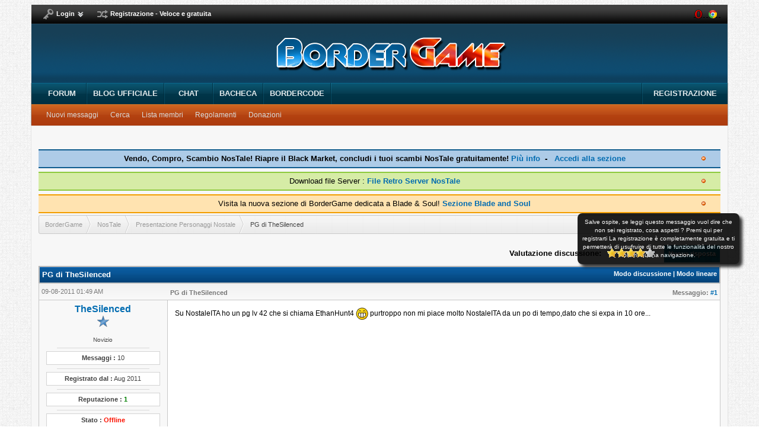

--- FILE ---
content_type: text/html; charset=UTF-8
request_url: https://www.bordergame.it/Thread-PG-di-TheSilenced
body_size: 8193
content:
<!DOCTYPE html PUBLIC "-//W3C//DTD XHTML 1.0 Transitional//EN" "http://www.w3.org/TR/xhtml1/DTD/xhtml1-transitional.dtd"><!-- start: showthread -->
<html xml:lang="it" lang="it" xmlns="http://www.w3.org/1999/xhtml">
<head>
<title>PG di TheSilenced</title>
<!-- start: headerinclude -->
<link rel="alternate" type="application/rss+xml" title="Ultime discussioni (RSS 2.0)" href="https://www.bordergame.it/syndication.php" />
<link rel="alternate" type="application/atom+xml" title="Ultime discussioni (Atom 1.0)" href="https://www.bordergame.it/syndication.php?type=atom1.0" />
<meta http-equiv="Content-Type" content="text/html; charset=UTF-8" />
<meta http-equiv="Content-Script-Type" content="text/javascript" />
<script type="text/javascript" src="https://www.bordergame.it/jscripts/prototype.js?ver=1603"></script>
<script type="text/javascript" src="https://www.bordergame.it/jscripts/general.js?ver=1603"></script>
<script type="text/javascript" src="https://www.bordergame.it/jscripts/popup_menu.js?ver=1600"></script>
<link type="text/css" rel="stylesheet" href="https://www.bordergame.it/cache/themes/theme57/global.css" />
<link type="text/css" rel="stylesheet" href="https://www.bordergame.it/cache/themes/theme57/custom.css" />
<link type="text/css" rel="stylesheet" href="https://www.bordergame.it/cache/themes/theme57/custom2.css" />
<link type="text/css" rel="stylesheet" href="https://www.bordergame.it/cache/themes/theme1/captchapack.css" />
<link type="text/css" rel="stylesheet" href="https://www.bordergame.it/cache/themes/theme1/star_ratings.css" />
<link type="text/css" rel="stylesheet" href="https://www.bordergame.it/cache/themes/theme1/showthread.css" />

<script src="https://ajax.googleapis.com/ajax/libs/jquery/1.11.3/jquery.min.js"></script>
<script type="text/javascript">jQuery.noConflict();</script>
<script type="text/javascript" src="https://www.bordergame.it/jscripts/jquery.cookie.js"></script>
<script type="text/javascript" src="https://www.bordergame.it/jscripts/janota_announcements.js"></script><style>#avviso { background: #000; margin-right: 7px; color: #fff; font-size: 10px; border: 0px solid #94c2e8; padding: 8px; -moz-border-radius: 8px; -webkit-border-radius: 8px;  filter:alpha(opacity=88); -moz-opacity:.88; opacity:.88; -moz-box-shadow:5px 5px 5px #191919; -webkit-box-shadow:5px 5px 5px #191919; box-shadow:5px 5px 5px #191919; } #avviso a:link { color: #fff; text-decoration: none; } #avviso a:visited { color: #fff; text-decoration: none; } #avviso a:hover, #avviiso a:active { color: #fff; text-decoration: underline; } .avviso_fixed { height: auto;  position: fixed;  top:50%;  right: 2%; width: 280px; }</style><div class="avviso_fixed"><div id="avviso">Salve ospite, se leggi questo messaggio vuol dire che non sei registrato, cosa aspetti ? <a href="member.php?action=register">Premi qui per registrarti</a> La registrazione è completamente gratuita e ti permetterà di usufruire di tutte le funzionalità del nostro forum. Buona navigazione.</div></div>
<script type="text/javascript">
<!--
	var cookieDomain = ".bordergame.it";
	var cookiePath = "/";
	var cookiePrefix = "";
	var deleteevent_confirm = "Sei sicuro di voler cancellare questo evento?";
	var removeattach_confirm = "Sei sicuro di voler rimuovere da questo messaggio l'allegato selezionato?";
	var loading_text = 'Caricamento... <br />Attendere...';
	var saving_changes = 'Salvataggio delle modifiche in corso...';
	var use_xmlhttprequest = "1";
	var my_post_key = "f9a74ed983b28a58d759c98e5f645dc0";
	var imagepath = "images/bordergame2.0/";
// -->
</script>

<script type="text/javascript" src="https://www.bordergame.it/jscripts/tabcontent.js">
/***********************************************
* Tab Content script v2.2- copyright Dynamic Drive DHTML code library (www.dynamicdrive.com)
* This notice MUST stay intact for legal use
* Visit Dynamic Drive at http://www.dynamicdrive.com/ for full source code
***********************************************/
</script>

<link type="text/css" rel="stylesheet" href="https://www.bordergame.it/cache/themes/theme57/global.css" />
<link type="text/css" rel="stylesheet" href="https://www.bordergame.it/cache/themes/theme57/custom.css" />
<link type="text/css" rel="stylesheet" href="https://www.bordergame.it/cache/themes/theme57/custom2.css" />
<link type="text/css" rel="stylesheet" href="https://www.bordergame.it/cache/themes/theme1/captchapack.css" />
<link type="text/css" rel="stylesheet" href="https://www.bordergame.it/css.php?stylesheet=226" />
<!-- end: headerinclude -->
<script type="text/javascript">
<!--
	var quickdelete_confirm = "Sei sicuro di voler cancellare questo messaggio?";
// -->
</script>
<script type="text/javascript" src="jscripts/thread.js?ver=1603"></script>
<meta name="description" content="Su NostaleITA ho un pg lv 42 che si chiama EthanHunt4 purtroppo non mi piace molto NostaleITA da un po di tempo,dato che si expa in 10 ore..." />
<link rel="canonical" href="https://www.bordergame.it/Thread-PG-di-TheSilenced" />
</head>
<body>
	<!-- start: header -->
<script>
  (function(i,s,o,g,r,a,m){i['GoogleAnalyticsObject']=r;i[r]=i[r]||function(){
  (i[r].q=i[r].q||[]).push(arguments)},i[r].l=1*new Date();a=s.createElement(o),
  m=s.getElementsByTagName(o)[0];a.async=1;a.src=g;m.parentNode.insertBefore(a,m)
  })(window,document,'script','//www.google-analytics.com/analytics.js','ga');

  ga('create', 'UA-25540522-1', 'auto');
  ga('send', 'pageview');

</script>

<a name="top" id="top"></a>

<!-- start: header_welcomeblock_guest -->
<script type="text/javascript">jQuery.noConflict();</script>
<script type="text/javascript">
<!--
	lang.username = "Nome utente";
	lang.password = "Password";
	lang.login = "Login";
	lang.lost_password = " &mdash; <a href=\"https://www.bordergame.it/member.php?action=lostpw\">Password dimenticata?<\/a>";
	lang.register_url = " &mdash; <a href=\"https://www.bordergame.it/member.php?action=register\">Registrati<\/a>";
	lang.remember_me = "Ricordami";
// -->
</script>

<script type="text/javascript">
<!--
	lang.no_new_posts = "Il forum non contiene nuovi messaggi";
	lang.click_mark_read = "Clicca per segnare questo forum come letto";
// -->
</script>



<script src="/jscripts/jquery.tiptip.js"></script>
  
<script>
		jQuery.noConflict()(document).ready(function() {
		
			// Toggle the dropdown menu's
			jQuery.noConflict()(".dropdown .buttondd, .dropdown button").click(function () {
				if (!jQuery.noConflict()(this).find('span.toggle').hasClass('active')) {
					jQuery.noConflict()('.dropdown-slider2').slideUp();
					jQuery.noConflict()('span.toggle').removeClass('active');
				}
				
				// open selected dropown
				jQuery.noConflict()(this).parent().find('.dropdown-slider2').slideToggle('fast');
				jQuery.noConflict()(this).find('span.toggle').toggleClass('active');
				
				return false;
			});
			
			// Launch TipTip tooltip
			jQuery.noConflict()('.tiptip a.button, .tiptip button').tipTip();
		
		});
		
		
  </script>

<div id="middlebar">
<ul class="menu">
<div class="dropdown" style="float:left;">
  <a href="#" class="buttondd" style="padding-left:5px;"><span class="icon icon116">&nbsp;</span><span class="label" style="color:#ffffff;">Login</span><span class="toggle">&nbsp;</span></a>
  <div class="dropdown-slider2">
<li>
<form action='http://www.bordergame.it/member.php' method='post' style="margin-top:5px;">
<span style="float:left;margin-left:2px;margin-bottom:3px;">Username : </span>
<br>
<input type='text' name='username' size='21' class="boxregistrazione" value="Username" onblur="if(this.value=='') { this.value='Username'; }" onfocus="if(this.value == 'Username') { this.value = ''; }" onclick="this.value='';"/>
<br>
<span style="float:left;margin-left:2px;margin-top:5px;margin-bottom:3px;">Password : </span>
<br>
<input type='password' name='password' size='21' class="boxregistrazione" value="Password" onblur="if(this.value=='') { this.value='Password'; }" onfocus="if(this.value == 'Password') { this.value = ''; }" onclick="this.value='';"/>
<input type='hidden' name='action' value='do_login'> 
 <input type='hidden' name='url' value=''> 
 <input type='submit' class='loginbutton' name='invia' value='Login' style="margin-top:10px;margin-bottom:10px; float:center;"/><br>

<hr style="background:#ffffff;">
<a href="/member.php?action=lostpw" class="linklogin"><span class="linklogin" style="float:left;text-align:left;margin-left:-15px;">Password persa ?</a></span><br>
<a href="/member.php?action=register" class="linklogin"><span class="linklogin" style="float:left;text-align:left;margin-left:-15px;">Registrazione gratuita</a></span>
<br><br></form>
</li>
  </div> <!-- /.dropdown-slider -->
</div> <!-- /.dropdown -->

  <a href="/member.php?action=register" class="buttondd" style="padding-left:5px;"><span class="icon icon155">&nbsp;</span><span class="label" style="color:#ffffff;">Registrazione - Veloce e gratuita</span></a>



<span style="float: right; padding-top:8px;">
<a href="#" class="ToolTip">
<img src="images/bordergame2.0/opera.png">
<img src="images/bordergame2.0/chrome.png">
<acronym>Forum ottimizzato per Opera e Google Chrome</acronym></a>
</a>
<!-- Inserisci questo tag nel punto in cui desideri eseguire il rendering del pulsante +1 -->
<g:plusone size="small"></g:plusone>

<!-- Inserisci questa chiamata di rendering dove ritieni appropriato -->
<script type="text/javascript">
  window.___gcfg = {lang: 'it'};

  (function() {
    var po = document.createElement('script'); po.type = 'text/javascript'; po.async = true;
    po.src = 'https://apis.google.com/js/plusone.js';
    var s = document.getElementsByTagName('script')[0]; s.parentNode.insertBefore(po, s);
  })();
</script></span>

</div>

<div id="header">

<div class="logo"><a href="https://www.bordergame.it/index.php"><img src="/images/bordergamelogo.png" alt="BorderGame" title="BorderGame" style="margin-left:-250px;"/></a></div></div>

<div id="navbar" class="navbar"><div class="navWrap">
	<ul id="navtabs" class="navtabs floatcontainer">
		
	<li>
	
		<a class="navtab" href="index.php">Forum</a>
	
	</li>
 
		<li class="selected"><a class="navtab" href="http://bordergameblog.blogspot.com/">Blog ufficiale</a>
			
				<ul class="floatcontainer">
					
					
						
						<li><a href="https://www.bordergame.it/search.php?action=getnew" rel="nofollow">Nuovi messaggi</a></li>
						
					
					
					
					
					
					
					<li><a href="search.php">Cerca</a></li>
					
<li><a href="memberlist.php">Lista membri</a></li>
<li><a href="http://bordergame.it/forumdisplay.php?fid=5">Regolamenti</a></li>
<li><a href="donate.php">Donazioni</a></li>

				
					
				</ul>

			</li>
		
		
	<li><a class="navtab" href="http://chatnostrucchi.altervista.org/index.php/" target=_blank>Chat</a></li>
 <li><a class="navtab" href="http://www.bordergame.it/bacheca.php" target=_blank>Bacheca</a></li>
 <li><a class="navtab" href="http://www.bordercode.bordergame.it" target=_blank>BorderCode</a></li>
 
		
			
		
		
	</ul>
				
		<div class="registerButton">
<a href="https://www.bordergame.it/member.php?action=register" title="Registrati Gratis!">Registrazione</a>
					</div>			
				

</div></div>

<!-- Custom Content Wrap -->


				</div>
			</div></div></div></div>
		</div>
	
<!-- Custom Content Wrap End -->
<!-- end: header_welcomeblock_guest -->





		
<div id="container">
		
		<hr class="hidden" />
		<br class="clear" />
		<div id="content">
<a name="content" id="content"></a>
			
			
			
			<!-- ProfileComments -->
			<!-- /ProfileComments -->
			
<center>
<script type="text/javascript"><!--
google_ad_client = "ca-pub-8479942835768794";
/* Bordergame show tread */
google_ad_slot = "8061762672";
google_ad_width = 728;
google_ad_height = 90;
//-->
</script>
<script type="text/javascript"
src="http://pagead2.googlesyndication.com/pagead/show_ads.js">
</script>
<script type="text/javascript"><!--
google_ad_client = "ca-pub-8479942835768794";
/* footer piccolino */
google_ad_slot = "9898940450";
google_ad_width = 200;
google_ad_height = 90;
//-->
</script>
<script type="text/javascript"
src="http://pagead2.googlesyndication.com/pagead/show_ads.js">
</script>
</center>
<br/>
			<!-- start: Site_Notice_index -->
<style type="text/css">
.closebtn2 {
background: url(https://www.bordergame.it/images/hide1.gif) no-repeat;
width: 16px;
height: 16px;
display:block;
cursor: pointer;
}
.openbtn1 {
background: url(https://www.bordergame.it/images/show1.gif) no-repeat;
width: 16px;
height: 16px;
display:block;
cursor: pointer;
}
.closebtn12 {
background: url(https://www.bordergame.it/images/hide1.gif) no-repeat;
width: 16px;
height: 16px;
display:block;
cursor: pointer;
}
.openbtn11 {
background: url(https://www.bordergame.it/images/show1.gif) no-repeat;
width: 16px;
height: 16px;
display:block;
cursor: pointer;
}
.closebtn22 {
background: url(https://www.bordergame.it/images/hide1.gif) no-repeat;
width: 16px;
height: 16px;
display:block;
cursor: pointer;
}
.openbtn21 {
background: url(https://www.bordergame.it/images/show1.gif) no-repeat;
width: 16px;
height: 16px;
display:block;
cursor: pointer;
}
.closebtn32 {
background: url(https://www.bordergame.it/images/hide1.gif) no-repeat;
width: 16px;
height: 16px;
display:block;
cursor: pointer;
}
.openbtn31 {
background: url(https://www.bordergame.it/images/show1.gif) no-repeat;
width: 16px;
height: 16px;
display:block;
cursor: pointer;
}
.closebtn42 {
background: url(https://www.bordergame.it/images/hide1.gif) no-repeat;
width: 16px;
height: 16px;
display:block;
cursor: pointer;
}
.openbtn41 {
background: url(https://www.bordergame.it/images/show1.gif) no-repeat;
width: 16px;
height: 16px;
display:block;
cursor: pointer;
}
.green {
background:none repeat scroll 0 0 #D6ECA6;
border-bottom:2px solid #8DC93E;
border-top:2px solid #8DC93E;
margin-top:3px;
margin-bottom:3px;
padding:5px 20px;
text-align:center;
color:black;
font-style:normal;
}
.blue {
background:none repeat scroll 0 0 #ADCBE7;
border-bottom:2px solid #0F5C8E;
border-top:2px solid #0F5C8E;
margin-top:3px;
margin-bottom:3px;
padding:5px 20px;
text-align:center;
color:black;
font-style:normal;
}
.yellow {
background:none repeat scroll 0 0 #FFF6BF;
border-bottom:2px solid #FFD324;
border-top:2px solid #FFD324;
margin-top:3px;
margin-bottom:3px;
padding:5px 20px;
text-align:center;
color:black;
font-style:normal;
}
.purple {
background:none repeat scroll 0 0 #C279D1;
border-bottom:2px solid #A20DBF;
border-top:2px solid #A20DBF;
margin-top:3px;
margin-bottom:3px;
padding:5px 20px;
text-align:center;
color:black;
font-style:normal;
}
.red {
background:none repeat scroll 0 0 #FFA6A6;
border-bottom:2px solid #E30000;
border-top:2px solid #E30000;
margin-top:3px;
margin-bottom:3px;
padding:5px 20px;
text-align:center;
color:black;
font-style:normal;
}
.black {
background:none repeat scroll 0 0 #BABABA;
border-bottom:2px solid #000000;
border-top:2px solid #000000;
margin-top:3px;
margin-bottom:3px;
padding:5px 20px;
text-align:center;
color:black;
font-style:normal;
}
.orange {
background:none repeat scroll 0 0 #FFE3B0;
border-bottom:2px solid #F29D00;
border-top:2px solid #F29D00;
margin-top:3px;
margin-bottom:3px;
padding:5px 20px;
text-align:center;
color:black;
font-style:normal;
}
</style>
<div class="janota_announcements" style="float:right; width:100%;">
<div class="blue"><b>Vendo, Compro, Scambio NosTale! Riapre il Black Market, concludi i tuoi scambi NosTale gratuitamente! <a href="http://www.bordergame.it/Thread-BlackMarket-Vendo-Compro-Scambio-NosTale">Più info</a>&nbsp  - &nbsp  <a href="http://www.bordergame.it/forum-12.html"> Accedi alla sezione</a></b><a class="closebtn2" style="float:right;" title="Hide"></a></div>
</div>
<div class="forums" style="float:right; width:100%; ">
</div>

<!-- end: Site_Notice_index --><!-- start: Site_Notice3_index -->
<style type="text/css">
.closebtn2 {
background: url(https://www.bordergame.it/images/hide1.gif) no-repeat;
width: 16px;
height: 16px;
display:block;
cursor: pointer;
}
.openbtn1 {
background: url(https://www.bordergame.it/images/show1.gif) no-repeat;
width: 16px;
height: 16px;
display:block;
cursor: pointer;
}
.closebtn12 {
background: url(https://www.bordergame.it/images/hide1.gif) no-repeat;
width: 16px;
height: 16px;
display:block;
cursor: pointer;
}
.openbtn11 {
background: url(https://www.bordergame.it/images/show1.gif) no-repeat;
width: 16px;
height: 16px;
display:block;
cursor: pointer;
}
.closebtn22 {
background: url(https://www.bordergame.it/images/hide1.gif) no-repeat;
width: 16px;
height: 16px;
display:block;
cursor: pointer;
}
.openbtn21 {
background: url(https://www.bordergame.it/images/show1.gif) no-repeat;
width: 16px;
height: 16px;
display:block;
cursor: pointer;
}
.closebtn32 {
background: url(https://www.bordergame.it/images/hide1.gif) no-repeat;
width: 16px;
height: 16px;
display:block;
cursor: pointer;
}
.openbtn31 {
background: url(https://www.bordergame.it/images/show1.gif) no-repeat;
width: 16px;
height: 16px;
display:block;
cursor: pointer;
}
.closebtn42 {
background: url(https://www.bordergame.it/images/hide1.gif) no-repeat;
width: 16px;
height: 16px;
display:block;
cursor: pointer;
}
.openbtn41 {
background: url(https://www.bordergame.it/images/show1.gif) no-repeat;
width: 16px;
height: 16px;
display:block;
cursor: pointer;
}
.green {
background:none repeat scroll 0 0 #D6ECA6;
border-bottom:2px solid #8DC93E;
border-top:2px solid #8DC93E;
margin-top:3px;
margin-bottom:3px;
padding:5px 20px;
text-align:center;
color:black;
font-style:normal;
}
.blue {
background:none repeat scroll 0 0 #ADCBE7;
border-bottom:2px solid #0F5C8E;
border-top:2px solid #0F5C8E;
margin-top:3px;
margin-bottom:3px;
padding:5px 20px;
text-align:center;
color:black;
font-style:normal;
}
.yellow {
background:none repeat scroll 0 0 #FFF6BF;
border-bottom:2px solid #FFD324;
border-top:2px solid #FFD324;
margin-top:3px;
margin-bottom:3px;
padding:5px 20px;
text-align:center;
color:black;
font-style:normal;
}
.purple {
background:none repeat scroll 0 0 #C279D1;
border-bottom:2px solid #A20DBF;
border-top:2px solid #A20DBF;
margin-top:3px;
margin-bottom:3px;
padding:5px 20px;
text-align:center;
color:black;
font-style:normal;
}
.red {
background:none repeat scroll 0 0 #FFA6A6;
border-bottom:2px solid #E30000;
border-top:2px solid #E30000;
margin-top:3px;
margin-bottom:3px;
padding:5px 20px;
text-align:center;
color:black;
font-style:normal;
}
.black {
background:none repeat scroll 0 0 #BABABA;
border-bottom:2px solid #000000;
border-top:2px solid #000000;
margin-top:3px;
margin-bottom:3px;
padding:5px 20px;
text-align:center;
color:black;
font-style:normal;
}
.orange {
background:none repeat scroll 0 0 #FFE3B0;
border-bottom:2px solid #F29D00;
border-top:2px solid #F29D00;
margin-top:3px;
margin-bottom:3px;
padding:5px 20px;
text-align:center;
color:black;
font-style:normal;
}
</style>
<div class="janota_announcements2" style="float:right; width:100%;">
<div class="green">Download file Server : <b><a href="http://www.bordergame.it/Thread-Download-File-Server-NosTale-All-project">File Retro Server NosTale</a></b> <a class="closebtn22" style="float:right;" title="Hide"></a></div>
</div>
<div class="forums2" style="float:right; width:100%; ">
</div>

<!-- end: Site_Notice3_index --><!-- start: Site_Notice4_index -->
<style type="text/css">
.closebtn2 {
background: url(https://www.bordergame.it/images/hide1.gif) no-repeat;
width: 16px;
height: 16px;
display:block;
cursor: pointer;
}
.openbtn1 {
background: url(https://www.bordergame.it/images/show1.gif) no-repeat;
width: 16px;
height: 16px;
display:block;
cursor: pointer;
}
.closebtn12 {
background: url(https://www.bordergame.it/images/hide1.gif) no-repeat;
width: 16px;
height: 16px;
display:block;
cursor: pointer;
}
.openbtn11 {
background: url(https://www.bordergame.it/images/show1.gif) no-repeat;
width: 16px;
height: 16px;
display:block;
cursor: pointer;
}
.closebtn22 {
background: url(https://www.bordergame.it/images/hide1.gif) no-repeat;
width: 16px;
height: 16px;


display:block;
cursor: pointer;
}
.openbtn21 {
background: url(https://www.bordergame.it/images/show1.gif) no-repeat;
width: 16px;
height: 16px;
display:block;
cursor: pointer;
}
.closebtn32 {
background: url(https://www.bordergame.it/images/hide1.gif) no-repeat;
width: 16px;
height: 16px;
display:block;
cursor: pointer;
}
.openbtn31 {
background: url(https://www.bordergame.it/images/show1.gif) no-repeat;
width: 16px;
height: 16px;
display:block;
cursor: pointer;
}
.closebtn42 {
background: url(https://www.bordergame.it/images/hide1.gif) no-repeat;
width: 16px;
height: 16px;
display:block;
cursor: pointer;
}
.openbtn41 {
background: url(https://www.bordergame.it/images/show1.gif) no-repeat;
width: 16px;
height: 16px;
display:block;
cursor: pointer;
}
.green {
background:none repeat scroll 0 0 #D6ECA6;
border-bottom:2px solid #8DC93E;
border-top:2px solid #8DC93E;
margin-top:3px;
margin-bottom:3px;
padding:5px 20px;
text-align:center;
color:black;
font-style:normal;
}
.blue {
background:none repeat scroll 0 0 #ADCBE7;
border-bottom:2px solid #0F5C8E;
border-top:2px solid #0F5C8E;
margin-top:3px;
margin-bottom:3px;
padding:5px 20px;
text-align:center;
color:black;
font-style:normal;
}
.yellow {
background:none repeat scroll 0 0 #FFF6BF;
border-bottom:2px solid #FFD324;
border-top:2px solid #FFD324;
margin-top:3px;
margin-bottom:3px;
padding:5px 20px;
text-align:center;
color:black;
font-style:normal;
}
.purple {
background:none repeat scroll 0 0 #C279D1;
border-bottom:2px solid #A20DBF;
border-top:2px solid #A20DBF;
margin-top:3px;
margin-bottom:3px;
padding:5px 20px;
text-align:center;
color:black;
font-style:normal;
}
.red {
background:none repeat scroll 0 0 #FFA6A6;
border-bottom:2px solid #E30000;
border-top:2px solid #E30000;
margin-top:3px;
margin-bottom:3px;
padding:5px 20px;
text-align:center;
color:black;
font-style:normal;
}
.black {
background:none repeat scroll 0 0 #BABABA;
border-bottom:2px solid #000000;
border-top:2px solid #000000;
margin-top:3px;
margin-bottom:3px;
padding:5px 20px;
text-align:center;
color:black;
font-style:normal;
}
.orange {
background:none repeat scroll 0 0 #FFE3B0;
border-bottom:2px solid #F29D00;
border-top:2px solid #F29D00;
margin-top:3px;
margin-bottom:3px;
padding:5px 20px;
text-align:center;
color:black;
font-style:normal;
}
</style>
<div class="janota_announcements3" style="float:right; width:100%;">
<div class="orange">Visita la nuova sezione di BorderGame dedicata a Blade & Soul! <b><a href="http://www.bordergame.it/Forum-Blade-and-Soul">Sezione Blade and Soul</a></b><a class="closebtn32" style="float:right;" title="Hide"></a></div>
</div>
<div class="forums3" style="float:right; width:100%; ">
</div>

<!-- end: Site_Notice4_index --><!-- start: nav -->
<ul id="breadcrumb">
<!-- start: nav_bit -->
<li><a href="https://www.bordergame.it/index.php">BorderGame</a></li>
<!-- end: nav_bit --><!-- start: nav_bit -->
<li><a href="Forum-NosTale">NosTale</a></li>
<!-- end: nav_bit --><!-- start: nav_bit -->
<li><a href="Forum-Presentazione-Personaggi-Nostale?page=10">Presentazione Personaggi Nostale</a></li>
<!-- end: nav_bit --><!-- start: nav_bit_active -->
<li>PG di TheSilenced</li>
<!-- end: nav_bit_active -->
</ul>
<!-- end: nav --><a class="openbtn1" style="float: right; " title="Notice 1"></a><a class="openbtn21" style="float: right;" title="Notice 3"></a><a class="openbtn31" style="float: right;" title="Notice 4"></a>
			<br />
<!-- end: header -->
	
	<div class="float_left">
		

	</div>
	<div class="float_right">
		<!-- start: showthread_newreply -->
<a href="newreply.php?tid=6076" class="tasti3">Nuova risposta</a>
<!-- end: showthread_newreply -->
	</div>
	<!-- start: showthread_ratethread -->
<div style="margin-top: 6px; padding-right: 10px;" class="float_right">
		<script type="text/javascript" src="jscripts/rating.js?ver=1400"></script>
		<div id="success_rating_6076" style="float: left; padding-top: 2px; padding-right: 10px;">&nbsp;</div>
		<strong style="float: left; padding-right: 10px;">Valutazione discussione:</strong>
		<div class="inline_rating">
			<ul class="star_rating star_rating_notrated" id="rating_thread_6076">
				<li style="width: 80%" class="current_rating" id="current_rating_6076">2 voti - 4 media</li>
				<li><a class="one_star" title="1 stella su 5" href="./ratethread.php?tid=6076&amp;rating=1&amp;my_post_key=f9a74ed983b28a58d759c98e5f645dc0">1</a></li>
				<li><a class="two_stars" title="2 stelle su 5" href="./ratethread.php?tid=6076&amp;rating=2&amp;my_post_key=f9a74ed983b28a58d759c98e5f645dc0">2</a></li>
				<li><a class="three_stars" title="3 stelle su 5" href="./ratethread.php?tid=6076&amp;rating=3&amp;my_post_key=f9a74ed983b28a58d759c98e5f645dc0">3</a></li>
				<li><a class="four_stars" title="4 stelle su 5" href="./ratethread.php?tid=6076&amp;rating=4&amp;my_post_key=f9a74ed983b28a58d759c98e5f645dc0">4</a></li>
				<li><a class="five_stars" title="5 stelle su 5" href="./ratethread.php?tid=6076&amp;rating=5&amp;my_post_key=f9a74ed983b28a58d759c98e5f645dc0">5</a></li>
			</ul>
		</div>
</div>
<!-- end: showthread_ratethread -->
	<table border="0" cellspacing="1" cellpadding="4" class="tborder3" style="clear: both; border-bottom-width: 0;">
		<tr>
			<td class="thead5" colspan="2">
				<div style="float: right;">
					<span class="smalltext"><strong><a href="showthread.php?mode=threaded&amp;tid=6076&amp;pid=75957#pid75957">Modo discussione</a> | <a href="showthread.php?mode=linear&amp;tid=6076&amp;pid=75957#pid75957">Modo lineare</a></strong></span>
				</div>
				<div>
					<strong>PG di TheSilenced</strong>
				</div>
			</td>
		</tr>
</table>
		
	
	<div id="posts">
		<!-- start: postbit_classic -->
	<table border="0" cellspacing="0" cellpadding="4" class="tborder" style="border-top-width: 0; " id="post_75957">
<tr>
<td class="tcat11" ><span class="smalltext">09-08-2011 01:49 AM</span></td>
<td class="tcat12"><span class="smalltext"><strong><!-- start: postbit_posturl -->
<div style="float: right; width: auto; vertical-align: top"><span class="smalltext"><strong>Messaggio: <a href="Thread-PG-di-TheSilenced?pid=75957#pid75957">#1</a></strong></span></div>
<!-- end: postbit_posturl -->PG di TheSilenced</strong></span></td>
</tr>
	<tr>
		<td class="trow11" width="19%" valign="top" style="white-space: nowrap; text-align: center; border-bottom: none; border-bottom: 1px solid #C7C7C7; border-left: 1px solid #C7C7C7; border-right: 1px solid #C7C7C7;"><a name="pid75957" id="pid75957"></a>
		<span class="largetext"><a href="https://www.bordergame.it/User-TheSilenced">TheSilenced</a></span><br />
		<span class="smalltext">
			<img src="/images/blu.png" border="0" alt="*" /><br />
			
			<br />
			<!-- start: postbit_author_user -->
<div class="postbitusertitle">Novizio</div><hr style="background: #D9D9D9; width:75%; float:center;">
<div class="postbitfield"><b>Messaggi :</b> 10</div><hr style="background: #D9D9D9; width:75%; float:center;">
<div class="postbitfield"><b>Registrato dal :</b> Aug 2011</div><hr style="background: #D9D9D9; width:75%; float:center;">
<div class="postbitfield"><!-- start: postbit_reputation -->
<b>Reputazione :</b> <a href="reputation.php?uid=4821"><strong class="reputation_positive">1</strong></a>
<!-- end: postbit_reputation --></div><hr style="background: #D9D9D9; width:75%; float:center;">
<div class="postbitfield"><!-- start: postbit_offline -->
<b>Stato : <font style="color:#FB1201; ">Offline</font></b>
<!-- end: postbit_offline --></div>
<br/><br>
<center><b>Premi :</b><br/></center><br>
<!-- end: postbit_author_user --><br/><center><br/></center>
		</span>
	</td>
	<td class="trow7" valign="top">
		<table width="100%">
			<tr><td>
			<div id="pid_75957" class="post_body">
				Su NostaleITA ho un pg lv 42 che si chiama EthanHunt4 <img src="images/smilies/biggrin.gif" style="vertical-align: middle;" border="0" alt="Big Grin" title="Big Grin" /> purtroppo non mi piace molto NostaleITA da un po di tempo,dato che si expa in 10 ore...</div>
			</div>
			
			
			<div style="text-align: right; vertical-align: bottom;" id="post_meta_75957">
				<div id="edited_by_75957"></div>
				
			</div>
		</td></tr>
	</table>
</td>
</tr>
<tr>
<td class="tcat19" style="white-space: nowrap; text-align: center; vertical-align: middle;" ><a href="#content" class="postbit">Torna al primo messaggio</a></td>
	<td class="tcat20" style="vertical-align: middle;" >
		<table width="100%" border="0" cellpadding="0" cellspacing="0">
			<tr valign="bottom">
				<td align="left" ><span class="smalltext"><!-- start: postbit_email -->
<a href="member.php?action=emailuser&amp;uid=4821" class="postbit3">Email</a>
<!-- end: postbit_email --><!-- start: postbit_find -->
<a href="search.php?action=finduser&amp;uid=4821" class="postbit3">Cerca</a>
<!-- end: postbit_find --></span></td>
				<td align="right"><!-- start: postbit_quote -->
<a href="newreply.php?tid=6076&amp;pid=75957" class="postbit">Rispondi</a>
<!-- end: postbit_quote --></td>
		</tr>
		</table>
	</td>
</tr>
</table>
<!-- end: postbit_classic --><!-- start: postbit_classic -->
	<table border="0" cellspacing="0" cellpadding="4" class="tborder" style="margin-top: 5px; " id="post_131491">
<tr>
<td class="tcat11" ><span class="smalltext">13-12-2011 05:43 PM</span></td>
<td class="tcat12"><span class="smalltext"><strong><!-- start: postbit_posturl -->
<div style="float: right; width: auto; vertical-align: top"><span class="smalltext"><strong>Messaggio: <a href="Thread-PG-di-TheSilenced?pid=131491#pid131491">#2</a></strong></span></div>
<!-- end: postbit_posturl -->RE: PG di TheSilenced</strong></span></td>
</tr>
	<tr>
		<td class="trow11" width="19%" valign="top" style="white-space: nowrap; text-align: center; border-bottom: none; border-bottom: 1px solid #C7C7C7; border-left: 1px solid #C7C7C7; border-right: 1px solid #C7C7C7;"><a name="pid131491" id="pid131491"></a>
		<span class="largetext"><a href="https://www.bordergame.it/User-pepixauau">pepixauau</a></span><br />
		<span class="smalltext">
			<img src="/images/blu5.gif" border="0" alt="*" /><br />
			<!-- start: postbit_groupimage -->
<img src="/images/targhette4/nostale.jpg" alt="NosTale"/>
<!-- end: postbit_groupimage --><br /><img src="/images/targhette4/utente%20saggio.jpg" alt="Utente Saggio"><br /><img src="/images/targhette4/utente%20storico.jpg" alt="Utente Storico"><br /><img src=""><br />
			<!-- start: postbit_avatar -->
<a href="User-pepixauau"><img src="./uploads/avatars/avatar_1409.jpg?dateline=1323545873" alt="" width="160" height="115" /></a>
<!-- end: postbit_avatar --><br />
			<!-- start: postbit_author_user -->
<div class="postbitusertitle">Utente</div><hr style="background: #D9D9D9; width:75%; float:center;">
<div class="postbitfield"><b>Messaggi :</b> 369</div><hr style="background: #D9D9D9; width:75%; float:center;">
<div class="postbitfield"><b>Registrato dal :</b> Mar 2011</div><hr style="background: #D9D9D9; width:75%; float:center;">
<div class="postbitfield"><!-- start: postbit_reputation -->
<b>Reputazione :</b> <a href="reputation.php?uid=1409"><strong class="reputation_positive">68</strong></a>
<!-- end: postbit_reputation --></div><hr style="background: #D9D9D9; width:75%; float:center;">
<div class="postbitfield"><!-- start: postbit_offline -->
<b>Stato : <font style="color:#FB1201; ">Offline</font></b>
<!-- end: postbit_offline --></div>
<br/><br>
<center><b>Premi :</b><br/></center><br>
<!-- end: postbit_author_user --><br/><center><br/></center>
		</span>
	</td>
	<td class="trow7" valign="top">
		<table width="100%">
			<tr><td>
			<div id="pid_131491" class="post_body">
				bassino</div>
			</div>
			
			
			<div style="text-align: right; vertical-align: bottom;" id="post_meta_131491">
				<div id="edited_by_131491"></div>
				
			</div>
		</td></tr>
	</table>
</td>
</tr>
<tr>
<td class="tcat19" style="white-space: nowrap; text-align: center; vertical-align: middle;" ><a href="#content" class="postbit">Torna al primo messaggio</a></td>
	<td class="tcat20" style="vertical-align: middle;" >
		<table width="100%" border="0" cellpadding="0" cellspacing="0">
			<tr valign="bottom">
				<td align="left" ><span class="smalltext"><!-- start: postbit_email -->
<a href="member.php?action=emailuser&amp;uid=1409" class="postbit3">Email</a>
<!-- end: postbit_email --><!-- start: postbit_find -->
<a href="search.php?action=finduser&amp;uid=1409" class="postbit3">Cerca</a>
<!-- end: postbit_find --></span></td>
				<td align="right"><!-- start: postbit_quote -->
<a href="newreply.php?tid=6076&amp;pid=131491" class="postbit">Rispondi</a>
<!-- end: postbit_quote --></td>
		</tr>
		</table>
	</td>
</tr>
</table>
<!-- end: postbit_classic -->
	</div>
	<table border="0" cellspacing="1" cellpadding="4" class="tborder" style="border-top-width: 0;">
		<tr>
			<td colspan="2" class="tfoot">
				<!-- start: showthread_search -->
	<div class="float_right">
		<form action="search.php" method="post">
			<input type="hidden" name="action" value="thread" />
			<input type="hidden" name="tid" value="6076" />
			<input type="text" name="keywords" value="Inserisci termine di ricerca" onfocus="if(this.value == 'Inserisci termine di ricerca') { this.value = ''; }" onblur="if(this.value=='') { this.value='Inserisci termine di ricerca'; }" class="textbox" size="25" />
			<input type="submit" class="button" value="Cerca nella discussione" />
		</form>
	</div>
<!-- end: showthread_search -->
				<div>
					<strong>&laquo; <a href="Thread-PG-di-TheSilenced?action=nextoldest">Precedente</a> | <a href="Thread-PG-di-TheSilenced?action=nextnewest">Successivo</a> &raquo;</strong>
				</div>
			</td>
		</tr>
	</table>
	<div class="float_left">
		
	</div>
	<div style="padding-top: 4px;" class="float_right">
		<!-- start: showthread_newreply -->
<a href="newreply.php?tid=6076" class="tasti3">Nuova risposta</a>
<!-- end: showthread_newreply -->
	</div>
	<br style="clear: both;" />

<div class="spaziobianco"></div>
<table border="0" cellspacing="1" cellpadding="4" class="tborder">
<tr><td class="tcat"><b>Pubblicità</b><span style="float:right"><a href="http://bordergame.it/showthread.php?tid=21949">La tua pubblicità qui, clicca per informazioni e per le offerte!</a></span></td></tr>
<tr><td class="trow11"><center>
<script type="text/javascript"><!--
google_ad_client = "ca-pub-8479942835768794";
/* showthread numero 2 */
google_ad_slot = "2637648059";
google_ad_width = 468;
google_ad_height = 60;
//-->
</script>
<script type="text/javascript"
src="http://pagead2.googlesyndication.com/pagead/show_ads.js">
</script>

<script type="text/javascript"><!--
google_ad_client = "ca-pub-8479942835768794";
/* showthread */
google_ad_slot = "9214194091";
google_ad_width = 468;
google_ad_height = 60;
//-->
</script>
<script type="text/javascript"
src="http://pagead2.googlesyndication.com/pagead/show_ads.js">
</script></center></td></tr>
</table>

	
	
	
	<br />
<div class="utentionline"><!-- start: showthread_usersbrowsing -->
<span class="smalltext">Stanno visualizzando la discussione : 1 Ospite(i)</span>
<!-- end: showthread_usersbrowsing --></div>
<br />
<div class="float_center">
<table border="0" cellspacing="0" cellpadding="0" class="tborder2" width="100%" style = "margin-left: auto; margin-right: auto;">
<td class="trow22" align="center" valign="middle"><img src="http://bordergame.it/images/printable.gif" /></td>
<td class="trow21" align="left" valign="middle"><li class="printable"><a href="printthread.php?tid=6076">Versione stampabile</a></li></td>
<td class="trow23" align="center" valign="middle"><img src="http://bordergame/images/send.gif" /></td>
<td class="trow23" align="left" valign="middle"><li class="sendthread"><a href="sendthread.php?tid=6076">Invia ad un amico</a></li></td>
<td class="trow22" align="center" valign="middle"><img src="http://bordergame.it/images/subscribe.gif" /></td>
<td class="trow21" align="left" valign="middle"><li class="subscription_add"><a href="usercp2.php?action=addsubscription&amp;tid=6076&amp;my_post_key=f9a74ed983b28a58d759c98e5f645dc0">Sottoscrivi questa discussione</a></li></td>
<td class="trow21" align="right" valign="middle"><a href="https://twitter.com/share" class="twitter-share-button" data-via="BorderGame" data-lang="it">Tweet</a>
<script>!function(d,s,id){var js,fjs=d.getElementsByTagName(s)[0];if(!d.getElementById(id)){js=d.createElement(s);js.id=id;js.src="//platform.twitter.com/widgets.js";fjs.parentNode.insertBefore(js,fjs);}}(document,"script","twitter-wjs");</script>
</td>
<td class="trow21" align="right" valign="middle">

</td>
</table>
		<ul class="thread_tools">
			
			
			
		</ul>
	</div>

	<br />
		
	<!-- start: footer -->
<br>
			<!-- Fading Postbit Buttons Plugin by Darkly of MyBB Community Forums. --> <!-- Fading Postbit Buttons Plugin by Darkly of MyBB Community Forums. -->



		</div>
		</div>


<div class="lineaarancione"></div>
<div class="bottommenu">
				<div>

		<hr class="hidden" />







			<div id="copyright"> 






</a><!-- MyBB is free software developed and maintained by a volunteer community. 
					 It would be much appreciated by the MyBB Group if you left the full copyright and "powered by" notice intact, 
					 to show your support for MyBB.  If you choose to remove or modify the copyright below, 
					 you may be refused support on the MyBB Community Forums.
					 
					 This is free software, support us and we'll support you. -->
Powered by <a href="http://mybb.com/" target="_blank">MyBB</a>, &copy; 2002-2026 <a href="http://mybb.com/" target="_blank">MyBB Group</a>.<br />
				<!-- End powered by -->
					









<span class="smalltext"><a href="mailto:bordergame@libero.it">Contattaci</a> | <a href="/abuse.html">Abuse</a> | <a href="http://bordergame.it/showthread.php?tid=21949">Pubblicità su bordergame</a> | Bordergame 2.0 created by Zarta | <a href="#top">Torna in cima</a> | <a href="https://www.bordergame.it/archive/index.php?thread-6076.html">Modalità archivio</a> | <a href="https://www.bordergame.it/misc.php?action=syndication">RSS Syndication</a>
				</div>




			</div>
<!--Start Cookie Script--> 
<script type="text/javascript" charset="UTF-8" src="http://chs02.cookie-script.com/s/948dca668ce2fac7f0ff63dff66acc39.js"></script> 
<!--End Cookie Script-->

<!-- The following piece of code allows MyBB to run scheduled tasks. DO NOT REMOVE --><img src="https://www.bordergame.it/task.php" border="0" width="1" height="1" alt="" /><!-- End task image code --> <!-- Fading Postbit Buttons Plugin by Darkly of MyBB Community Forums. -->

<!-- end: footer -->
</body>
</html>
<!-- end: showthread -->

--- FILE ---
content_type: text/html; charset=utf-8
request_url: https://accounts.google.com/o/oauth2/postmessageRelay?parent=https%3A%2F%2Fwww.bordergame.it&jsh=m%3B%2F_%2Fscs%2Fabc-static%2F_%2Fjs%2Fk%3Dgapi.lb.en.OE6tiwO4KJo.O%2Fd%3D1%2Frs%3DAHpOoo_Itz6IAL6GO-n8kgAepm47TBsg1Q%2Fm%3D__features__
body_size: 162
content:
<!DOCTYPE html><html><head><title></title><meta http-equiv="content-type" content="text/html; charset=utf-8"><meta http-equiv="X-UA-Compatible" content="IE=edge"><meta name="viewport" content="width=device-width, initial-scale=1, minimum-scale=1, maximum-scale=1, user-scalable=0"><script src='https://ssl.gstatic.com/accounts/o/2580342461-postmessagerelay.js' nonce="-QLlsJi8HX7uUYyxcyBOLA"></script></head><body><script type="text/javascript" src="https://apis.google.com/js/rpc:shindig_random.js?onload=init" nonce="-QLlsJi8HX7uUYyxcyBOLA"></script></body></html>

--- FILE ---
content_type: application/javascript
request_url: https://www.bordergame.it/jscripts/thread.js?ver=1603
body_size: 9315
content:
var Thread = {
	init: function()
	{
		Thread.qeCache = new Array();
		Thread.initMultiQuote();
		Thread.initQuickReply();
	},

	initMultiQuote: function()
	{
		var quoted = Cookie.get("multiquote");
		if(quoted)
		{
			var post_ids = quoted.split("|");
			post_ids.each(function(post_id) {
				if($("multiquote_"+post_id))
				{
					element = $("multiquote_"+post_id);
					element.src = element.src.replace("postbit_multiquote.gif", "postbit_multiquote_on.gif");
				}
			});
			if($('quickreply_multiquote'))
			{
				$('quickreply_multiquote').show();
			}
		}
		return true;
	},

	multiQuote: function(pid)
	{
		var new_post_ids = new Array();
		var quoted = Cookie.get("multiquote");
		var is_new = true;
		if(quoted)
		{
			var post_ids = quoted.split("|");
			post_ids.each(function(post_id) {
				if(post_id != pid && post_id != '')
				{
					new_post_ids[new_post_ids.length] = post_id;
				}
				else if(post_id == pid)
				{
					is_new = false;
				}
			});
		}
		element = $("multiquote_"+pid);
		if(is_new == true)
		{
			element.src = element.src.replace("postbit_multiquote.gif", "postbit_multiquote_on.gif");
			new_post_ids[new_post_ids.length] = pid;
		}
		else
		{
			element.src = element.src.replace("postbit_multiquote_on.gif", "postbit_multiquote.gif");
		}
		if($('quickreply_multiquote'))
		{
			if(new_post_ids.length > 0)
			{
				$('quickreply_multiquote').show();
			}
			else
			{
				$('quickreply_multiquote').hide();
			}
		}
		Cookie.set("multiquote", new_post_ids.join("|"));
	},

	loadMultiQuoted: function()
	{
		if(use_xmlhttprequest == 1)
		{
			this.spinner = new ActivityIndicator("body", {image: imagepath + "/spinner_big.gif"});
			new Ajax.Request('xmlhttp.php?action=get_multiquoted&load_all=1', {method: 'get', onComplete: function(request) {Thread.multiQuotedLoaded(request); }});
			return false;
		}
		else
		{
			return true;
		}
	},

	multiQuotedLoaded: function(request)
	{
		if(request.responseText.match(/<error>(.*)<\/error>/))
		{
			message = request.responseText.match(/<error>(.*)<\/error>/);
			if(!message[1])
			{
				message[1] = "An unknown error occurred.";
			}
			if(this.spinner)
			{
				this.spinner.destroy();
				this.spinner = '';
			}
			alert('There was an error fetching the posts.\n\n'+message[1]);
		}
		else if(request.responseText)
		{
			var id = 'message';
			if(typeof clickableEditor != 'undefined')
			{
				id = clickableEditor.textarea;
			}
			if($(id).value)
			{
				$(id).value += "\n";
			}
			$(id).value += request.responseText;
		}
		Thread.clearMultiQuoted();
		$('quickreply_multiquote').hide();
		$('quoted_ids').value = 'all';
		if(this.spinner)
		{
			this.spinner.destroy();
			this.spinner = '';
		}
		$('message').focus();
	},

	clearMultiQuoted: function()
	{
		$('quickreply_multiquote').hide();
		var quoted = Cookie.get("multiquote");
		if(quoted)
		{
			var post_ids = quoted.split("|");
			post_ids.each(function(post_id) {
				if($("multiquote_"+post_id))
				{
					element = $("multiquote_"+post_id);
					element.src = element.src.replace("postbit_multiquote_on.gif", "postbit_multiquote.gif");
				}
			});
		}
		Cookie.unset('multiquote');
	},

	deletePost: function(pid)
	{
		confirmReturn = confirm(quickdelete_confirm);
		if(confirmReturn == true)
		{
			var form = new Element("form", { method: "post", action: "editpost.php?action=deletepost&delete=1", style: "display: none;" });

			if(my_post_key)
			{
				form.insert({ bottom: new Element("input",
					{
						name: "my_post_key",
						type: "hidden",
						value: my_post_key
					})
				});
			}

			form.insert({ bottom: new Element("input",
				{
					name: "pid",
					type: "hidden",
					value: pid
				})
			});

			$$("body")[0].insert({ bottom: form });
			form.submit();
		}
	},

	reportPost: function(pid)
	{
		MyBB.popupWindow("report.php?pid="+pid, "reportPost", 400, 300)
	},

	quickEdit: function(pid)
	{
		if(!$("pid_"+pid))
		{
			return false;
		}

		if(Thread.qeCache[pid])
		{
			return false;
		}

		Thread.qeCache[pid] = $("pid_"+pid).innerHTML;
		this.spinner = new ActivityIndicator("body", {image: imagepath + "/spinner_big.gif"});
		new Ajax.Request('xmlhttp.php?action=edit_post&do=get_post&pid='+pid, {method: 'get', onComplete: function(request) { Thread.quickEditLoaded(request, pid); }});
		return false;
	},

	quickEditLoaded: function(request, pid)
	{
		if(request.responseText.match(/<error>(.*)<\/error>/))
		{
			message = request.responseText.match(/<error>(.*)<\/error>/);
			if(!message[1])
			{
				message[1] = "An unknown error occurred.";
			}
			if(this.spinner)
			{
				this.spinner.destroy();
				this.spinner = '';
			}
			alert('There was an error performing the update.\n\n'+message[1]);
			Thread.qeCache[pid] = "";
		}
		else if(request.responseText)
		{
			$("pid_"+pid).innerHTML = request.responseText;
			element = $("quickedit_"+pid);
			element.focus();
			offsetTop = -60;
			do
			{
				offsetTop += element.offsetTop || 0;
				element = element.offsetParent;
			}
			while(element);

			scrollTo(0, offsetTop);
		}
		if(this.spinner)
		{
			this.spinner.destroy();
			this.spinner = '';
		}
	},

	quickEditSave: function(pid)
	{
		message = $("quickedit_"+pid).value;
		if(message == "")
		{
			return false;
		}
		this.spinner = new ActivityIndicator("body", {image: imagepath + "/spinner_big.gif"});

		postData = "value="+encodeURIComponent(message).replace(/\+/g, "%2B");
		new Ajax.Request('xmlhttp.php?action=edit_post&do=update_post&pid='+pid+"&my_post_key="+my_post_key, {method: 'post', postBody: postData, onComplete: function(request) { Thread.quickEditSaved(request, pid); }});
	},

	quickEditCancel: function(pid)
	{
		$("pid_"+pid).innerHTML = Thread.qeCache[pid];
		Thread.qeCache[pid] = "";
		if(this.spinner)
		{
			this.spinner.destroy();
			this.spinner = '';
		}
	},

	quickEditSaved: function(request, pid)
	{
		if(request.responseText.match(/<error>(.*)<\/error>/))
		{
			message = request.responseText.match(/<error>(.*)<\/error>/);
			if(!message[1])
			{
				message[1] = "An unknown error occurred.";
			}
			if(this.spinner)
			{
				this.spinner.destroy();
				this.spinner = '';
			}
			alert('There was an error performing the update.\n\n'+message[1]);
		}
		else if(request.responseText)
		{
			var message = request.responseText;
			var edited_regex = new RegExp("<editedmsg>(.*)</editedmsg>", "m");
			if(request.responseText.match(edited_regex))
			{
				var edited_message = request.responseText.match(edited_regex)[1];
				if($('edited_by_'+pid))
				{
					$('edited_by_'+pid).innerHTML = edited_message;
				}
				message = message.replace(edited_regex, '')
			}
			$("pid_"+pid).innerHTML = message;
			Thread.qeCache[pid] = "";
		}

		if(this.spinner)
		{
			this.spinner.destroy();
			this.spinner = '';
		}
	},

	initQuickReply: function()
	{
		if($('quick_reply_form') && use_xmlhttprequest == 1)
		{
			Event.observe($('quick_reply_submit'), "click", Thread.quickReply.bindAsEventListener(this));
		}
	},

	quickReply: function(e)
	{
		Event.stop(e);

		if(this.quick_replying)
		{
			return false;
		}

		this.quick_replying = 1;
		var post_body = Form.serialize('quick_reply_form');
		this.spinner = new ActivityIndicator("body", {image: imagepath + "/spinner_big.gif"});
		new Ajax.Request('newreply.php?ajax=1', {method: 'post', postBody: post_body, onComplete: function(request) { Thread.quickReplyDone(request); }});
		return false;
	},

	quickReplyDone: function(request)
	{
		if($('captcha_trow'))
		{
			captcha = request.responseText.match(/^<captcha>([0-9a-zA-Z]+)(\|([0-9a-zA-Z]+)|)<\/captcha>/);
			if(captcha)
			{
				request.responseText = request.responseText.replace(/^<captcha>(.*)<\/captcha>/, '');

				if(captcha[1] == "reload")
				{
					Recaptcha.reload();
				}
				else if($("captcha_img"))
				{
					if(captcha[1])
					{
						imghash = captcha[1];
						$('imagehash').value = imghash;
						if(captcha[3])
						{
							$('imagestring').type = "hidden";
							$('imagestring').value = captcha[3];
							// hide the captcha
							$('captcha_trow').style.display = "none";
						}
						else
						{
							$('captcha_img').src = "captcha.php?action=regimage&imagehash="+imghash;
							$('imagestring').type = "text";
							$('imagestring').value = "";
							$('captcha_trow').style.display = "";
						}
					}
				}
			}
		}
		if(request.responseText.match(/<error>([^<]*)<\/error>/))
		{
			message = request.responseText.match(/<error>([^<]*)<\/error>/);

			if(!message[1])
			{
				message[1] = "An unknown error occurred.";
			}

			if(this.spinner)
			{
				this.spinner.destroy();
				this.spinner = '';
			}
			alert('There was an error posting your reply:\n\n'+message[1]);
		}
		else if(request.responseText.match(/id="post_([0-9]+)"/))
		{
			var pid = request.responseText.match(/id="post_([0-9]+)"/)[1];
			var post = document.createElement("div");
			post.innerHTML = request.responseText;
			$('posts').appendChild(post);
			request.responseText.evalScripts();
			Form.reset('quick_reply_form');
			if($('lastpid'))
			{
				$('lastpid').value = pid;
			}
		}
		else
		{
			request.responseText.evalScripts();
		}

		if(this.spinner)
		{
			this.spinner.destroy();
			this.spinner = '';
		}
		this.quick_replying = 0;
	},

	showIgnoredPost: function(pid)
	{
		$('ignored_post_'+pid).hide();
		$('post_'+pid).show();
	}
};
Event.observe(document, 'dom:loaded', Thread.init);